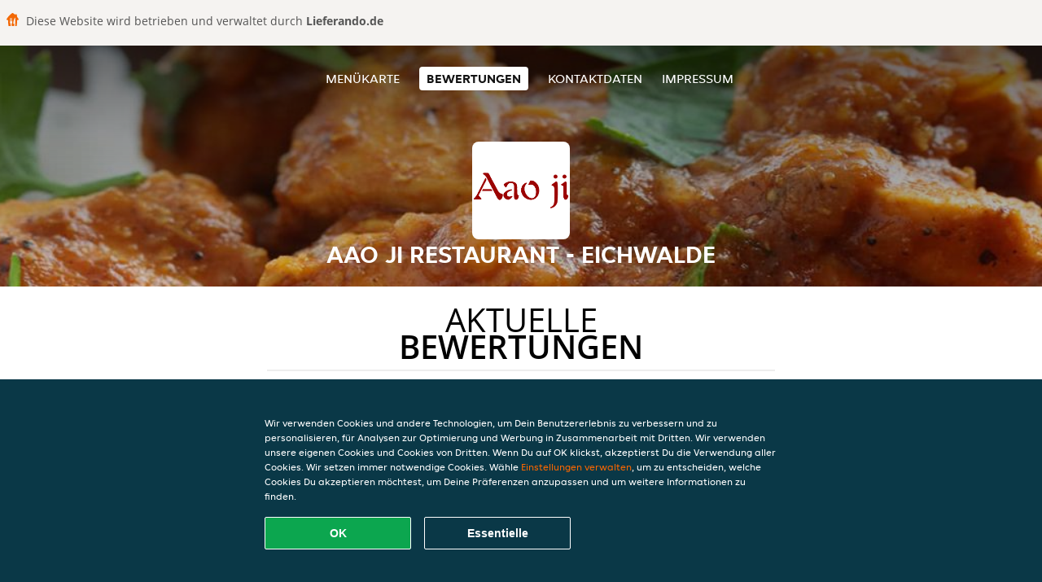

--- FILE ---
content_type: text/html; charset=utf-8
request_url: https://www.aao-ji-restaurant-eichwalde.de/review
body_size: 4027
content:
<!DOCTYPE html>
<html itemscope="itemscope" itemtype="http://schema.org/WebPage" lang="de"
      xml:lang="de" xmlns="http://www.w3.org/1999/xhtml">
<head>
    <title>Aao Ji Restaurant - Eichwalde - Bewertungen - Indisch, Curry, Vegan bestellen</title>
    <meta name="description" content="Bewertungen von Aao Ji Restaurant - Eichwalde"/>
    <meta name="keywords" content="Aao Ji Restaurant - Eichwalde, Aao Ji Restaurant - Eichwalde, Essen bestellen, Aao Ji Restaurant - Eichwalde Eichwalde, Essen liefern, Indisch, Curry, Vegan"/>
    <meta http-equiv="content-type" content="text/html; charset=UTF-8"/>
    <meta name="theme-color" content="#55ADDE"/>
    <meta name='viewport' content='width=device-width, initial-scale=1.0, maximum-scale=1.0, user-scalable=0'/>
    <meta name="showOrderModule" content="true" />
    <meta name="orderUrl" content="http://www.lieferando.de/aao-ji-restaurant-eichwalde">
    <meta name="orderButtonText" content="Online Essen bestellen">
    <link rel="shortcut icon" href="/favicon.ico"/>
    <link rel="stylesheet" type="text/css" href="/style/style.css?v=db4dc4955f9fa41bd795c3ac180dd420&amp;reset=1&w0lk8RxQJ"/>
    <link rel="stylesheet" type="text/css" href="/assets/css/takeaway.css?w0lk8RxQJ"/>
    <link rel="stylesheet" type="text/css" href="/font-awesome/css/font-awesome.min.css?w0lk8RxQJ"/>
        <script src="/js/cookie-helper.js" type="application/javascript"></script>
    <script src="/js/jquery-3.1.1.min.js?w0lk8RxQJ"></script>
    <script src="/assets/js/app.js?w0lk8RxQJ"></script>
        <script>
        var site = {
            aPath: '/',
            local: '//',
            language: 'de',
            path : '/',
            domain : 'lieferando.de',
            cc : '2',
            tz : 'Europe/Berlin',
            tzData : 'Europe/Berlin|CET CEST CEMT|-10 -20 -30|01010101010101210101210101010101010101010101010101010101010101010101010101010101010101010101010101010101010101010101010101010101010101010101010|-2aFe0 11d0 1iO0 11A0 1o00 11A0 Qrc0 6i00 WM0 1fA0 1cM0 1cM0 1cM0 kL0 Nc0 m10 WM0 1ao0 1cp0 dX0 jz0 Dd0 1io0 17c0 1fA0 1a00 1ehA0 1a00 1cM0 1cM0 1cM0 1cM0 1cM0 1cM0 1cM0 1fA0 1cM0 1cM0 1cM0 1cM0 1cM0 1cM0 1cM0 1cM0 1cM0 1cM0 1cM0 1fA0 1cM0 1cM0 1cM0 1cM0 1cM0 1cM0 1cM0 1cM0 1cM0 1cM0 1fA0 1o00 11A0 1o00 11A0 1o00 11A0 1qM0 WM0 1qM0 WM0 1qM0 11A0 1o00 11A0 1o00 11A0 1qM0 WM0 1qM0 WM0 1qM0 WM0 1qM0 11A0 1o00 11A0 1o00 11A0 1qM0 WM0 1qM0 WM0 1qM0 11A0 1o00 11A0 1o00 11A0 1o00 11A0 1qM0 WM0 1qM0 WM0 1qM0 11A0 1o00 11A0 1o00 11A0 1qM0 WM0 1qM0 WM0 1qM0 11A0 1o00 11A0 1o00 11A0 1o00 11A0 1qM0 WM0 1qM0 WM0 1qM0 11A0 1o00 11A0 1o00 11A0 1qM0 WM0 1qM0 WM0 1qM0 WM0 1qM0 11A0 1o00 11A0 1o00|41e5',
            cookieWall: true,
            forceGeo: false,
        }
    </script>
</head>

<body class="votes">
    <div class="powerbyheader">
        <div class="image">
            <img src="/tpl/templaterevamped/images/home.svg" alt="Lieferando logo"/>
        </div>
        <div class="text">
            Diese Website wird betrieben und verwaltet durch <p>Lieferando.de</p>
        </div>
    </div>
<div class="header">
    <div id="navigationopenbutton" class="menubutton"><i class="fa fa-bars fa-2x" aria-hidden="true"></i></div>

    <div class="nav">
        <div id="navigationclosebutton" class="menubutton"><i class="fa fa-close fa-2x" aria-hidden="true"></i></div>
        <div class="nav-wrapper">
            <ul>
                <li><a href="/" title="Die Menükarte von Aao Ji Restaurant - Eichwalde ansehen">Menükarte</a></li>
<li class="active"><a href="/review" title="Bewertungen zu Aao Ji Restaurant - Eichwalde ansehen">Bewertungen</a></li>
<li><a href="/contact" title="Nehmen Sie Kontakt mit Aao Ji Restaurant - Eichwalde auf">Kontaktdaten</a></li>
<li><a href="/colofon" title="">Impressum</a></li>
            </ul>
        </div>
    </div>
</div>
<div class="templaterevamped-hero">
    <div class="templaterevamped-header">
        <div class="restaurantlogo">
            <img src="//static.lieferando.de/images/restaurants/de/OPN3117/logo_465x320.png">
        </div>
        <h1>
            AAO JI RESTAURANT - EICHWALDE        </h1>
    </div>
</div>
<div class="full">
	<div class="specials clearfix">
		<h1 class="title"><span>Aktuelle</span>Bewertungen</h1>
		<div class="reviewindex"><div class="widget" id="reviewsindex">
				<div class="overalrating">
				<div class="review-rating">
					<div class="review-stars">
						<span style="width: 90%;" class="review-stars-range"></span>
					</div>
				</div>
				<br/>
			</div>
			<div class="reviewtext">
				4,5 Sterne aus 873 Bewertungen                <p class="omnibus_review">
                    Alle Bewertungen stammen von Lieferando.de Kunden, die bei Aao Ji Restaurant - Eichwalde bestellt haben. Möchtest du mehr erfahren?                    <a href="https://www.lieferando.de/kundenservice/artikel/warum-muss-ich-eine-rezension-schreiben"  rel="nofollow">Mehr erfahren</a>
                </p>
			</div>
				<div class="clear"></div>
</div>
</div><div class="allreviews clearfix"><div class="widget" id="reviews" itemscope itemtype="http://schema.org/Restaurant">
	
			<div class="reviews review">
				<b itemprop="author">Nina</b>
				<small>10 Jan 2026 um 21:00</small>
				<span itemprop="reviewBody">Es war sehr lecker, Lieferung hat ein wenig zu lange gedauert</span>
			</div>

			
			<div class="reviews review">
				<b itemprop="author">Clemens</b>
				<small>10 Jan 2026 um 19:49</small>
				<span itemprop="reviewBody">lecker Schmecker!!</span>
			</div>

			
			<div class="reviews review">
				<b itemprop="author">Eren</b>
				<small> 5 Jan 2026 um  0:25</small>
				<span itemprop="reviewBody">Nicht salzig. Das ist super. Wir bestellen sehr oft bei euch. Weiter so. Papadam je 1,00 € ist Zuviel da solltet ihr etwas machen.</span>
			</div>

			
			<div class="reviews review">
				<b itemprop="author">Anja</b>
				<small> 4 Jan 2026 um 17:39</small>
				<span itemprop="reviewBody">Super! Schnell, heiß und lekka</span>
			</div>

			
			<div class="reviews review">
				<b itemprop="author">Nico</b>
				<small> 1 Jan 2026 um 14:51</small>
				<span itemprop="reviewBody">Essen sehr gut! Lieferzeit etwas zu lang.</span>
			</div>

			
			<div class="reviews review">
				<b itemprop="author">Bogdan</b>
				<small>30 Dez 2025 um 12:51</small>
				<span itemprop="reviewBody">The food was ok, but there are better alternatives. Also, it arrived after 1h30 in Konigs Wusterhausen, luckily we were not too hungry :)</span>
			</div>

			
			<div class="reviews review">
				<b itemprop="author">Heiko</b>
				<small>28 Dez 2025 um 20:26</small>
				<span itemprop="reviewBody">Schneller als angekündigt</span>
			</div>

			
			<div class="reviews review">
				<b itemprop="author">René</b>
				<small>14 Dez 2025 um 16:49</small>
				<span itemprop="reviewBody">Wie immer super. </span>
			</div>

			
			<div class="reviews review">
				<b itemprop="author">René</b>
				<small> 9 Nov 2025 um 18:02</small>
				<span itemprop="reviewBody">Das Essen war wie immer sehr lecker. Aber für den Preis viel zu wenig Fleisch.</span>
			</div>

			</div>
</div>	</div>
</div>
    <div class="footer dark">
      <div class="affillogo">
        <a href="https://www.lieferando.de/" rel="nofollow">
          <img class="footerlogo" src="/tpl/template1/images/logo/logo_2.png"/>
        </a>
      </div>
      <div class="container">
        <div class="contact">
          <h3>Kontakt</h3>
          <div class="widget" id="address">
		
	<div itemscope itemtype="http://schema.org/Restaurant">
		<h2 itemprop="name">Aao Ji Restaurant - Eichwalde</h2>		
		<div itemprop="address" itemscope itemtype="http://schema.org/PostalAddress"><span itemprop="streetAddress">Bahnhofstraße&nbsp;76</span><br/><span itemprop="postalCode">15732</span>&nbsp;<span itemprop="addressLocality">Eichwalde</span></div><div><br/></div>
				<div itemprop="geo" itemscope itemtype="http://schema.org/GeoCoordinates">
					<meta itemprop="latitude" content="52.3740253" />
					<meta itemprop="longitude" content="13.6196005" />
				</div>
	</div>
</div>        </div>
        <div class="links">
            <h3>Info</h3>
            <a href="//www.aao-ji-restaurant-eichwalde.de/terms">AGB</a><br/>
            <a href="//www.aao-ji-restaurant-eichwalde.de/privacystatement">Datenschutzerklärung</a><br/>
            <a href="//www.aao-ji-restaurant-eichwalde.de/cookiestatement">Verwendung von Cookies</a><br/>
            <a href="//www.aao-ji-restaurant-eichwalde.de/colofon">Impressum</a><br/>
        </div>
      </div>
    </div>
		<script type="text/javascript" src="/tpl/template1/default.js?w0lk8RxQJ"></script>
		
		<div class="background" style="background-image: url('//static.takeaway.com/images/generic/heroes/71/generic.jpg');"></div>

        <script>(function(w,d,s,l,i){w[l]=w[l]||[];w[l].push({'gtm.start':
          new Date().getTime(),event:'gtm.js'});var f=d.getElementsByTagName(s)[0],
          j=d.createElement(s),dl=l!='dataLayer'?'&l='+l:'';j.async=true;j.src=
            'https://www.googletagmanager.com/gtm.js?id='+i+dl;f.parentNode.insertBefore(j,f);
        })(window,document,'script','dataLayer','GTM-MLGFNTGL');</script>

        <script>
            window.dataLayer = window.dataLayer || [];
            function gtag() { dataLayer.push(arguments) }

            const addCookieOkEvent = function () {
              const btnElement = document.querySelector('.js-btn-ok')
              if (btnElement instanceof HTMLElement) {
                btnElement.addEventListener('click', function () {
                  gtag('consent', 'update', {
                    ad_storage: 'granted',
                    ad_personalization: 'granted',
                    analytics_storage: 'granted',
                    ad_user_data: 'granted',
                    wait_for_update: 500
                  })

                  window.dataLayer.push({event: 'Pageview'})
                })
              }
            }

            const updateCookieSettingsFn = function () {
                if (typeof window.CookieConsent === 'undefined') {
                    return
                }
                const cookieConsent = window.CookieConsent.getConsent()
                if (
                    cookieConsent === window.CookieConsent.CONSENTS.PERSONAL ||
                    cookieConsent === window.CookieConsent.CONSENTS.ESSENTIAL
                ) {
                  const isPersonal = cookieConsent === window.CookieConsent.CONSENTS.PERSONAL
                  gtag('consent', 'update', {
                    ad_storage: isPersonal ? 'granted' : 'denied',
                    ad_personalization: isPersonal ? 'granted' : 'denied',
                    analytics_storage: isPersonal ? 'granted' : 'denied',
                    ad_user_data: isPersonal ? 'granted' : 'denied',
                    wait_for_update: 500
                  })
                  window.dataLayer.push({event: 'Pageview'})
                }
            }

            window.updateCookieEvent = updateCookieSettingsFn;

            if (typeof window.dataLayer !== 'undefined') {
              const tmsData = { 
                pageData: {"country":"lieferando.de","currency":"EUR","language":"de","pageGroup":"satellite_ratings","url":"https:\/\/www.aao-ji-restaurant-eichwalde.de"},
                transactionData: ""
              }

              window.dataLayer.push({event: 'Pageview', tms_data: tmsData})

              setTimeout(addCookieOkEvent, 500)
            }
        </script>

    <div
        class="cc-banner"
        data-content-text="Wir verwenden Cookies und andere Technologien, um Dein Benutzererlebnis zu verbessern und zu personalisieren, für Analysen zur Optimierung und Werbung in Zusammenarbeit mit Dritten. Wir verwenden unsere eigenen Cookies und Cookies von Dritten. Wenn Du auf OK klickst, akzeptierst Du die Verwendung aller Cookies. Wir setzen immer notwendige Cookies. Wähle {preferencesUrl}Einstellungen verwalten{/preferencesUrl}, um zu entscheiden, welche Cookies Du akzeptieren möchtest, um Deine Präferenzen anzupassen und um weitere Informationen zu finden."
        data-url="/cookiestatement"
        data-url-text="Einstellungen verwalten"
        data-button-text="OK"
        data-hide-link-after-text="true"
        data-button-text-aria="Alle Cookies akzeptieren"
        data-button-essential-package="Essentielle"
        data-button-essential-package-aria="Essentielles Cookie-Paket akzeptieren"
    ></div>
</body>
</html>
<!--templaterevamped--><!--ip-10-14-12-154
-->